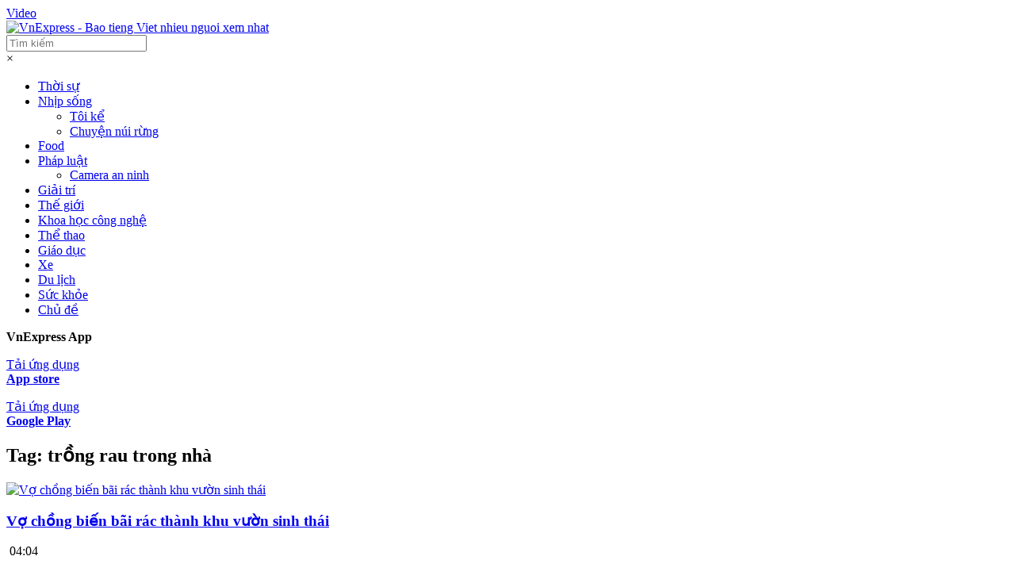

--- FILE ---
content_type: text/html; charset=utf-8
request_url: https://www.google.com/recaptcha/api2/aframe
body_size: 152
content:
<!DOCTYPE HTML><html><head><meta http-equiv="content-type" content="text/html; charset=UTF-8"></head><body><script nonce="xDrJ2_wZjNPoZEsNsBQw1A">/** Anti-fraud and anti-abuse applications only. See google.com/recaptcha */ try{var clients={'sodar':'https://pagead2.googlesyndication.com/pagead/sodar?'};window.addEventListener("message",function(a){try{if(a.source===window.parent){var b=JSON.parse(a.data);var c=clients[b['id']];if(c){var d=document.createElement('img');d.src=c+b['params']+'&rc='+(localStorage.getItem("rc::a")?sessionStorage.getItem("rc::b"):"");window.document.body.appendChild(d);sessionStorage.setItem("rc::e",parseInt(sessionStorage.getItem("rc::e")||0)+1);localStorage.setItem("rc::h",'1770143371410');}}}catch(b){}});window.parent.postMessage("_grecaptcha_ready", "*");}catch(b){}</script></body></html>

--- FILE ---
content_type: application/javascript; charset=utf-8
request_url: https://fundingchoicesmessages.google.com/f/AGSKWxUje8_Y2PPSnw-6zn7JXohjudqsijStC5G4AeEKXyRC4hp1G4v93-7TBVpuE4bS2tAZj05SzKbbZR4ruu50fM58jcHHowWQ27vyPst-VCIR41ibNIkHWEen6zxvFUEkCmq7SCVHxeiOtJavyNx6WD6NO0lHocaAP00E9TXZIELSgLv_MypqEzBqWBpv/_/ebldr.php/gate-ad-/adlib./textadbannerH5.-ad_leaderboard/
body_size: -1284
content:
window['3f98ef16-f8d1-4dde-ad88-27f242cdd10c'] = true;